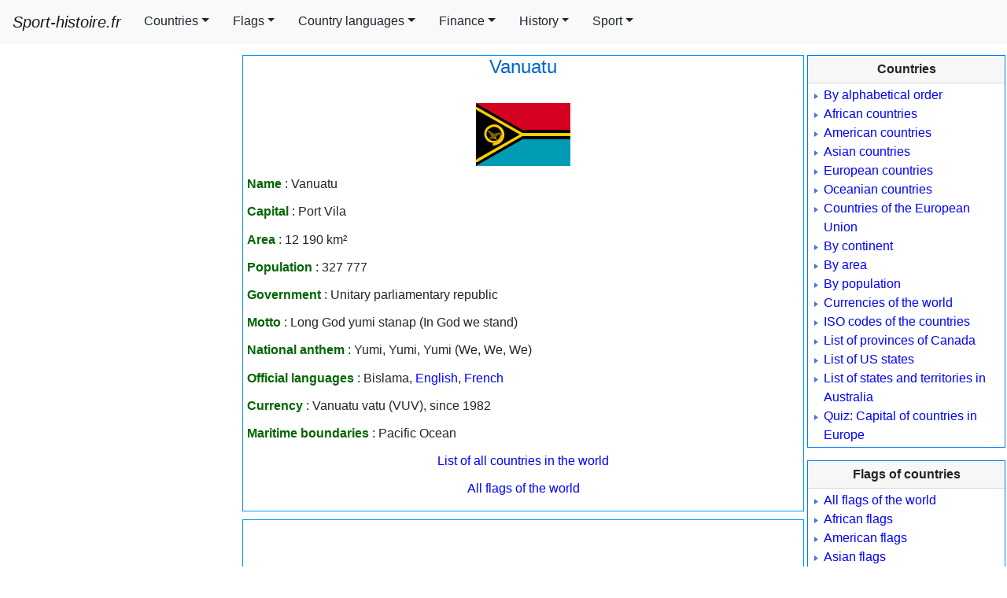

--- FILE ---
content_type: text/html; charset=UTF-8
request_url: https://www.sport-histoire.fr/en/Geography/Oceania/Vanuatu.php
body_size: 5432
content:
<!DOCTYPE html>
<html lang="en">
<head><title>Vanuatu - General information</title>
<meta charset="utf-8"><meta name="viewport" content="width=device-width, initial-scale=1, shrink-to-fit=no"><link rel="shortcut icon" href="/Sources/icone.ico"/><link rel="stylesheet" href="/NewCriticalDesign.css"><link rel="stylesheet" href="/NewDesign.css">
<meta name="Description" content="Please see all the main information on Vanuatu : capital, area, population, government, motto, national anthem,official language, currency, borders."/>
<meta name="Keywords" content="Vanuatu, country, capital, area, population, government, motto, national anthem,official language, currency,borders">
</head>
<body>
<!-- En-tête -->
<script>
var w = window,d = document,e = d.documentElement,g = d.getElementsByTagName('body')[0],largeurEcran = w.innerWidth || e.clientWidth || g.clientWidth,y = w.innerHeight|| e.clientHeight|| g.clientHeight;
var differerPub="Yes";
//if(largeurEcran>=556){
	var e=document.createElement("script");e.type="text/javascript",e.async=!0,e.src="https://pagead2.googlesyndication.com/pagead/js/adsbygoogle.js";var a=document.getElementsByTagName("script")[0];a.parentNode.insertBefore(e,a);
//}
  (adsbygoogle = window.adsbygoogle || []).push({
    google_ad_client: "ca-pub-7206023783605079",
    enable_page_level_ads: true
  });
</script>
<nav class="navbar fixed-top navbar-expand-xl navbar-light bg-light">
  <a class="navbar-brand" href="/"><i>Sport-histoire.fr</i></a>
  <button class="navbar-toggler" type="button" data-toggle="collapse" data-target="#navbarSupportedContent" aria-controls="navbarSupportedContent" aria-expanded="false" aria-label="Toggle navigation"><span class="navbar-toggler-icon"></span></button>
  <div class="collapse navbar-collapse" id="navbarSupportedContent">
    <ul class="navbar-nav mr-auto scrollable-menu">
<li class="nav-item dropdown">
<a class="btn btn-light dropdown-toggle mr-1 rounded-0" href="#" id="navbarDropdown" role="button" data-toggle="dropdown" aria-haspopup="true" aria-expanded="false">Countries</a><div class="dropdown-menu scrollable-menu scrollable-pc" aria-labelledby="navbarDropdown">
<a class="dropdown-item" href="/en/Geography/Countries_by_alphabetical_order.php">By alphabetical order</a>
<a class="dropdown-item" href="/en/Geography/Africa.php">African countries</a>
<a class="dropdown-item" href="/en/Geography/America.php">American countries</a>
<a class="dropdown-item" href="/en/Geography/Asia.php">Asian countries</a>
<a class="dropdown-item" href="/en/Geography/Europa.php">European countries</a>
<a class="dropdown-item" href="/en/Geography/Oceania.php">Oceanian countries</a>
<a class="dropdown-item" href="/en/Geography/European_Union.php">Countries of the European Union</a>
<a class="dropdown-item" href="/en/Geography/By_continent.php">By continent</a>
<a class="dropdown-item" href="/en/Geography/Countries_by_area.php">By area</a>
<a class="dropdown-item" href="/en/Geography/Countries_by_population.php">By population</a>
<a class="dropdown-item" href="/en/Geography/Currencies_countries_of_the_world.php">Currencies of the world</a>
<a class="dropdown-item" href="/en/Geography/ISO_codes_countries.php">ISO codes of the countries</a>
<a class="dropdown-item" href="/en/Geography/List_of_provinces_of_Canada.php">List of provinces of Canada</a>
<a class="dropdown-item" href="/en/Geography/List_of_US_states.php">List of US states</a>
<a class="dropdown-item" href="/en/Geography/States_territories_of_Australia.php">List of states and territories in Australia</a>
<a class="dropdown-item" href="/en/Geography/Multiple_choice_questions/Capital_countries_Europe.php">Quiz: Capital of countries in Europe</a></div>
</li>
<li class="nav-item dropdown">
<a class="btn btn-light dropdown-toggle mr-1 rounded-0" href="#" id="navbarDropdown" role="button" data-toggle="dropdown" aria-haspopup="true" aria-expanded="false">Flags</a><div class="dropdown-menu" aria-labelledby="navbarDropdown">
<a class="dropdown-item" href="/en/Geography/Flags_of_the_world.php">All flags of the world</a>
<a class="dropdown-item" href="/en/Geography/Flags_Africa.php">African flags</a>
<a class="dropdown-item" href="/en/Geography/Flags_America.php">American flags</a>
<a class="dropdown-item" href="/en/Geography/Flags_Asia.php">Asian flags</a>
<a class="dropdown-item" href="/en/Geography/Flags_Europe.php">European flags</a>
<a class="dropdown-item" href="/en/Geography/Flags_Oceania.php">Oceanian flags</a></div>
</li>
<li class="nav-item dropdown">
<a class="btn btn-light dropdown-toggle mr-1 rounded-0" href="#" id="navbarDropdown" role="button" data-toggle="dropdown" aria-haspopup="true" aria-expanded="false">Country languages</a><div class="dropdown-menu" aria-labelledby="navbarDropdown">
<a class="dropdown-item" href="/en/Geography/English_speaking_countries.php">English speaking countries</a>
<a class="dropdown-item" href="/en/Geography/French_speaking_countries.php">French speaking countries</a>
<a class="dropdown-item" href="/en/Geography/Spanish_speaking_countries.php">Spanish speaking countries</a>
<a class="dropdown-item" href="/en/Geography/Portuguese_speaking_countries.php">Portuguese speaking countries</a>
<a class="dropdown-item" href="/en/Geography/Arabic_speaking_countries.php">Arabic speaking countries</a></div>
</li>
<li class="nav-item dropdown">
	<a class="btn btn-light dropdown-toggle mr-1 rounded-0" href="#" id="navbarDropdown" role="button" data-toggle="dropdown" aria-haspopup="true" aria-expanded="false">Finance</a>
	<div class="dropdown-menu scrollable-menu" aria-labelledby="navbarDropdown">
		<a href="/en/Finance/Next_dividends.php" class="dropdown-item">Next dividends paid</a>
		<a href="/en/Finance/Last_dividends_paid.php" class="dropdown-item">Last dividends paid</a>
		<a href="/en/Finance/Companies_dividend.php" class="dropdown-item">Major companies paying dividends</a>
		<a href="/en/Finance/Interest_rate_swap.php" class="dropdown-item">Interest rate swap valuation</a>
	</div>
</li>
<li class="nav-item dropdown">
<a class="btn btn-light dropdown-toggle mr-1 rounded-0" href="#" id="navbarDropdown" role="button" data-toggle="dropdown" aria-haspopup="true" aria-expanded="false">History</a><div class="dropdown-menu scrollable-menu scrollable-pc" aria-labelledby="navbarDropdown">
<a class="dropdown-item" href="/en/History/List_of_US_presidents.php">List of US Presidents</a>
<a class="dropdown-item" href="/en/History/List_of_Kings_of_France.php">List of Kings of France</a>
<a class="dropdown-item" href="/en/History/List_of_Prime_Ministers.php">List of Prime Ministers of the UK</a></div>
</li>
<li class="nav-item dropdown">
<a id="dropdownMenu1" href="#" data-toggle="dropdown" aria-haspopup="true" aria-expanded="false" class="btn btn-light mr-1 rounded-0 dropdown-toggle" role="button">Sport</a>
<ul aria-labelledby="dropdownMenu1" class="dropdown-menu border-0 shadow scrollable-menu">
	<li class="dropdown-submenu">
		<a id="dropdownMenu1" href="#" role="button" data-toggle="dropdown" aria-haspopup="true" aria-expanded="false" class="dropdown-item dropdown-toggle">Football-soccer</a>
			<ul aria-labelledby="dropdownMenu1" class="dropdown-menu border-0 shadow scrollable-pc">
				<li><a href="/en/Sport/Football/Club/index.php" class="dropdown-item">Club honours</a></li>
				<li><a href="/en/Sport/Football/Honours/Championships_and_cups.php" class="dropdown-item">Championship and cup winners</a></li>
				<li><a href="/en/Sport/Football/World_Cup/index.php" class="dropdown-item">World Cup: results of all matches and statistics</a></li>
			</ul>
	</li>
	<li class="dropdown-submenu">
		<a id="dropdownMenu1" href="#" role="button" data-toggle="dropdown" aria-haspopup="true" aria-expanded="false" class="dropdown-item dropdown-toggle">Cycling</a>
			<ul aria-labelledby="dropdownMenu1" class="dropdown-menu border-0 shadow scrollable-pc">
				<li><a href="/en/Cycling/Classification/index.php" class="dropdown-item">Winners of the most important cycling races</a></li>
				<li><a href="/en/Sport/Cycling/Tour_de_France/General_classification.php" class="dropdown-item">Tour de France winners (yellow jersey)</a></li>
				<li><a href="/en/Sport/Cycling/Tour_de_France/Best_sprinters.php" class="dropdown-item">Best sprinters (green jersey)</a></li>
				<li><a href="/en/Sport/Cycling/Tour_de_France/Best_climbers.php" class="dropdown-item">Best climbers (polka dot jersey)</a></li>
				<li><a href="/en/Sport/Cycling/Tour_de_France/Best_young_riders.php" class="dropdown-item">Best young riders (white jersey)</a></li>
				<li><a href="/en/Sport/Cycling/Tour_de_France/Stage_winners.php" class="dropdown-item">Tour de France: Stage winners</a></li>
			</ul>
	</li>
	<li class="dropdown-submenu">
		<a id="dropdownMenu1" href="#" role="button" data-toggle="dropdown" aria-haspopup="true" aria-expanded="false" class="dropdown-item dropdown-toggle">Tennis</a>
			<ul aria-labelledby="dropdownMenu1" class="dropdown-menu border-0 shadow scrollable-pc">
				<li><a href="/en/Sport/Tennis/index.php" class="dropdown-item">Grand Slam tournament champions</a></li>
			</ul>
	</li>
</ul>
</li>
</ul>
</div>
</nav>
<!-- Fin en-tête -->
<!-- Début menu gauche -->
<div class="container-fluid">
<div class="row">
<div id="pub" class="d-lg-none"></div><!-- <script>
var affichagePub=getComputedStyle(document.getElementById('pub')).display;
	if(affichagePub!='none'){
		document.getElementById("pub").innerHTML +=
'<ins class="adsbygoogle" '+
     'style="display:block" '+
     'data-ad-client="ca-pub-7206023783605079" '+
     'data-ad-slot="9902606548" '+
     'data-ad-format="auto"></ins>';
(adsbygoogle = window.adsbygoogle || []).push({});
	}else if(affichagePub=='none'){/*si pub pas affichee*/
		window.addEventListener('resize', goPub);
		function goPub(){
	if (affichagePub=='none'){
		if (getComputedStyle(document.getElementById('pub')).display!='none'){affichagePub='ok';
		document.getElementById("pub").innerHTML +=
'<ins class="adsbygoogle" '+
     'style="display:block" '+
     'data-ad-client="ca-pub-7206023783605079" '+
     'data-ad-slot="9902606548" '+
     'data-ad-format="auto"></ins>';
		(adsbygoogle = window.adsbygoogle || []).push({});
		document.getElementById("pub").removeEventListener("resize", goPub);
		}}}}</script><div id="PubBillboard" class="d-none d-lg-block"></div><script>
	var affichagePubBillboard=getComputedStyle(document.getElementById('PubBillboard')).display;
	if(affichagePubBillboard!='none'){
		document.getElementById("PubBillboard").innerHTML +=
'<ins class="adsbygoogle" '+
     'style="display:inline-block;width:970px;height:250px" '+
     'data-ad-client="ca-pub-7206023783605079" '+
     'data-ad-slot="8470573151"></ins>';
(adsbygoogle = window.adsbygoogle || []).push({});
	}else if(affichagePubBillboard=='none'){/*si pub pas affichee*/
		window.addEventListener('resize', PubBillboard);
		function PubBillboard(){
	if (affichagePubBillboard=='none'){
		if (getComputedStyle(document.getElementById('PubBillboard')).display!='none'){affichagePubBillboard='ok';
		document.getElementById("PubBillboard").innerHTML +=
'<ins class="adsbygoogle" '+
     'style="display:inline-block;width:970px;height:250px" '+
     'data-ad-client="ca-pub-7206023783605079" '+
     'data-ad-slot="8470573151"></ins>';
		(adsbygoogle = window.adsbygoogle || []).push({});
		document.getElementById("PubBillboard").removeEventListener("resize", PubBillboard);
		}}}}</script>-->

</div>
  <div class="row">
    <div class="col d-none d-lg-block menu_gauche" id="PubGauche">
<script>var affichage=getComputedStyle(document.getElementById('PubGauche')).display;
if(affichage!='none'){
		document.getElementById("PubGauche").innerHTML ='<div class="encadre_google"> '+
'<!-- Skyscraper droite 300x600 -->' +
'<ins class="adsbygoogle" ' +
     'style="display:inline-block;width:300px;height:600px" ' +
     'data-ad-client="ca-pub-7206023783605079" '+
     'data-ad-slot="4840377746"</ins>';
(adsbygoogle = window.adsbygoogle || []).push({});		
	document.getElementById("PubGauche").innerHTML +='</div>';
		document.getElementById("PubGauche").innerHTML +='<div class="encadre_google"> '+/*2eme banniere*/
'<!-- BlocResponsive -->'+
'<ins class="adsbygoogle" '+
     'style="display:block" '+
     'data-ad-client="ca-pub-7206023783605079" '+
     'data-ad-slot="3514685985" '+
     'data-ad-format="auto"></ins>';
(adsbygoogle = window.adsbygoogle || []).push({});
	document.getElementById("PubGauche").innerHTML +='</div>';
	}else if(affichage=='none'){/*si pub pas affichee car dimension mobile*/
	window.addEventListener('resize', go);
function go(){
	if (affichage=='none'){
		if (getComputedStyle(document.getElementById('PubGauche')).display!='none'){affichage='ok';
		document.getElementById("PubGauche").innerHTML ='<div class="encadre_google"> '+
'<!-- Skyscraper droite 300x600 -->' +
'<ins class="adsbygoogle" ' +
     'style="display:inline-block;width:300px;height:600px" ' +
     'data-ad-client="ca-pub-7206023783605079" '+
     'data-ad-slot="4840377746"</ins>';
		(adsbygoogle = window.adsbygoogle || []).push({});
		document.getElementById("PubGauche").innerHTML +='</div>';
		/*ajout de la 2eme banniere*/
		document.getElementById("PubGauche").innerHTML +='<div class="encadre_google">'+
		'<!-- BlocResponsive -->'+
'<ins class="adsbygoogle" '+
     'style="display:block" '+
     'data-ad-client="ca-pub-7206023783605079"'+
     'data-ad-slot="3514685985"'+
     'data-ad-format="auto"></ins>';
(adsbygoogle = window.adsbygoogle || []).push({});
		document.getElementById("PubGauche").innerHTML +='</div>';
		document.getElementById("PubGauche").removeEventListener("resize", go);
		}}}}
</script>
    </div>
    <div class="col d-block">
	<div class="row main">
	
	<!-- Fin menu gauche --><div class="corps"><h1>Vanuatu</h1>
﻿<div class="centrer"><img src="/Sources/Drapeaux/Oceanie/Vanuatu.png" width="120" height="80" alt="Drapeau Vanuatu"/></div><p><strong class="texte_vert">Name</strong> : Vanuatu</p><p><strong class="texte_vert">Capital</strong> : Port Vila</p><p><strong class="texte_vert">Area</strong> : 12 190 km²</p><p><strong class="texte_vert">Population</strong> : 327 777</p><p><strong class="texte_vert">Government</strong> : Unitary parliamentary republic</p><p><strong class="texte_vert">Motto</strong> : Long God yumi stanap (In God we stand)</p><p><strong class="texte_vert">National anthem</strong> : Yumi, Yumi, Yumi (We, We, We)</p><p><strong class="texte_vert">Official languages</strong> : Bislama, <a href="/en/Geography/English_speaking_countries.php">English</a>, <a href="/en/Geography/French_speaking_countries.php">French</a></p><p><strong class="texte_vert">Currency</strong> : Vanuatu vatu (VUV), since 1982</p><p><strong class="texte_vert">Maritime boundaries</strong> : Pacific Ocean</p><p class="centrer"><a href="../Countries_by_alphabetical_order.php">List of all countries in the world</a></p>
<p class="centrer"><a href="../Flags_of_the_world.php">All flags of the world</a></p>
</div>
<!-- Début pied de page et menu droite -->
	</div>
	<div class="row">
	<div class="cadre_bas"><div class="pub_bas">
<!-- Bloc réactif -->
<ins class="adsbygoogle"
     style="display:block"
     data-ad-client="ca-pub-7206023783605079"
     data-ad-slot="9902606548"
     data-ad-format="auto"
     data-full-width-responsive="true"></ins>
<script>
     (adsbygoogle = window.adsbygoogle || []).push({});
</script></div></div></div><div class="row">
	<div class="cadre_bas centrer"><div class="pub_bas">
	<ins class="adsbygoogle"
     style="display:block"
     data-ad-format="autorelaxed"
     data-ad-client="ca-pub-7206023783605079"
     data-ad-slot="8325489842"></ins>
<script>
     (adsbygoogle = window.adsbygoogle || []).push({});
</script></div></div>
	</div>
    </div>
    <div class="col d-none d-xl-block menu_droite" id="PubDroite">
<div class="card border-primary mb-3 rounded-0" style="max-width: 18rem;">
	<div class="card-header rounded-0 centrer"><b>Countries</b></div>
	<div class="card-body">
		<ul>
<li><a href="/en/Geography/Countries_by_alphabetical_order.php">By alphabetical order</a></li>
<li><a href="/en/Geography/Africa.php">African countries</a></li>
<li><a href="/en/Geography/America.php">American countries</a></li>
<li><a href="/en/Geography/Asia.php">Asian countries</a></li>
<li><a href="/en/Geography/Europa.php">European countries</a></li>
<li><a href="/en/Geography/Oceania.php">Oceanian countries</a></li>
<li><a href="/en/Geography/European_Union.php">Countries of the European Union</a></li>
<li><a href="/en/Geography/By_continent.php">By continent</a></li>
<li><a href="/en/Geography/Countries_by_area.php">By area</a></li>
<li><a href="/en/Geography/Countries_by_population.php">By population</a></li>
<li><a href="/en/Geography/Currencies_countries_of_the_world.php">Currencies of the world</a></li>
<li><a href="/en/Geography/ISO_codes_countries.php">ISO codes of the countries</a></li>
<li><a href="/en/Geography/List_of_provinces_of_Canada.php">List of provinces of Canada</a></li>
<li><a href="/en/Geography/List_of_US_states.php">List of US states</a></li>
<li><a href="/en/Geography/States_territories_of_Australia.php">List of states and territories in Australia</a></li>
<li><a href="/en/Geography/Multiple_choice_questions/Capital_countries_Europe.php">Quiz: Capital of countries in Europe</a></li>
		</ul>
	</div>
</div>
<div class="card border-primary mb-3 rounded-0" style="max-width: 18rem;">
	<div class="card-header rounded-0 centrer"><b>Flags of countries</b></div>
	<div class="card-body">
		<ul>
<li><a href="/en/Geography/Flags_of_the_world.php">All flags of the world</a></li>
<li><a href="/en/Geography/Flags_Africa.php">African flags</a></li>
<li><a href="/en/Geography/Flags_America.php">American flags</a></li>
<li><a href="/en/Geography/Flags_Asia.php">Asian flags</a></li>
<li><a href="/en/Geography/Flags_Europe.php">European flags</a></li>
<li><a href="/en/Geography/Flags_Oceania.php">Oceanian flags</a></li>
		</ul>
	</div>
</div>
<div class="card border-primary mb-3 rounded-0" style="max-width: 18rem;">
	<div class="card-header rounded-0 centrer"><b>Languages of countries</b></div>
	<div class="card-body">
		<ul>
<li><a href="/en/Geography/English_speaking_countries.php">English speaking countries</a></li>
<li><a href="/en/Geography/French_speaking_countries.php">French speaking countries</a></li>
<li><a href="/en/Geography/Spanish_speaking_countries.php">Spanish speaking countries</a></li>
<li><a href="/en/Geography/Portuguese_speaking_countries.php">Portuguese speaking countries</a></li>
<li><a href="/en/Geography/Arabic_speaking_countries.php">Arabic speaking countries</a></li>
		</ul>
	</div>
</div>

<div class="card border-primary mb-3 rounded-0" style="max-width: 18rem;">
	<div class="card-header rounded-0 centrer"><b>Finance</b></div>
	<div class="card-body">
		<ul>
		<li><a href="/en/Finance/Next_dividends.php">Next dividends paid</a></li>
		<li><a href="/en/Finance/Last_dividends_paid.php">Last dividends paid</a></li>
		<li><a href="/en/Finance/Companies_dividend.php">Major companies paying dividends</a></li>
		<li><a href="/en/Finance/Interest_rate_swap.php">Interest rate swap valuation</a></li>
		</ul>
	</div>
</div>

<div class="card border-primary mb-3 rounded-0" style="max-width: 18rem;">
	<div class="card-header rounded-0 centrer"><b>History</b></div>
	<div class="card-body">
		<ul>
<li><a href="/en/History/List_of_US_presidents.php">List of US Presidents</a></li>
<li><a href="/en/History/List_of_Kings_of_France.php">List of Kings of France</a></li>
<li><a href="/en/History/List_of_Prime_Ministers.php">List of Prime Ministers of the UK</a></li>
		</ul>
	</div>
</div>
<div class="card border-primary mb-3 rounded-0" style="max-width: 18rem;">
	<div class="card-header rounded-0 centrer"><b>Football (soccer)</b></div>
	<div class="card-body">
		<ul>
<li><a href="/en/History/List_of_US_presidents.php">List of US Presidents</a></li>
<li><a href="/en/History/List_of_Kings_of_France.php">List of Kings of France</a></li>
<li><a href="/en/History/List_of_Prime_Ministers.php">List of Prime Ministers of the UK</a></li>
		</ul>
	</div>
</div>
<div class="card border-primary mb-3 rounded-0" style="max-width: 18rem;">
	<div class="card-header rounded-0 centrer"><b>Cycling</b></div>
	<div class="card-body">
		<ul>
				<li><a href="/en/Cycling/Classification/index.php">Winners of the most important cycling races</a></li>
				<li><a href="/en/Sport/Cycling/Tour_de_France/General_classification.php">Tour de France winners (yellow jersey)</a></li>
				<li><a href="/en/Sport/Cycling/Tour_de_France/Best_sprinters.php">Best sprinters (green jersey)</a></li>
				<li><a href="/en/Sport/Cycling/Tour_de_France/Best_climbers.php">Best climbers (polka dot jersey)</a></li>
				<li><a href="/en/Sport/Cycling/Tour_de_France/Best_young_riders.php">Best young riders (white jersey)</a></li>
				<li><a href="/en/Sport/Cycling/Tour_de_France/Stage_winners.php">Tour de France: Stage winners</a></li>
		</ul>
	</div>
</div>
<div class="card border-primary mb-3 rounded-0" style="max-width: 18rem;">
	<div class="card-header rounded-0 centrer"><b>Tennis</b></div>
	<div class="card-body">
		<ul>
			<li><a href="/en/Sport/Tennis/index.php">Grand Slam tournament champions</a></li>
		</ul>
	</div>
</div>

<script>
	var affichageDroite=getComputedStyle(document.getElementById('PubDroite')).display;
	if(affichageDroite!='none'){
		document.getElementById("PubDroite").innerHTML +='<div id="encadre_google_droite">'+
'<ins class="adsbygoogle" '+
     'style="display:inline-block;width:160px;height:600px" '+
     'data-ad-client="ca-pub-7206023783605079" '+
     'data-ad-slot="4289641347"</ins>';
(adsbygoogle = window.adsbygoogle || []).push({});document.getElementById("PubDroite").innerHTML +='</div>';
	}else if(affichageDroite=='none'){/*si pub pas affichee car dimension mobile*/
	window.addEventListener('resize', goDroite);
function goDroite(){
	if (affichageDroite=='none'){
		if (getComputedStyle(document.getElementById('PubDroite')).display!='none'){affichageDroite='ok';
		document.getElementById("PubDroite").innerHTML +='<div class="encadre_google_droite">'+
'<ins class="adsbygoogle" '+
     'style="display:inline-block;width:160px;height:600px" '+
     'data-ad-client="ca-pub-7206023783605079" '+
     'data-ad-slot="4289641347"</ins></div>';
		(adsbygoogle = window.adsbygoogle || []).push({});
		document.getElementById("PubDroite").removeEventListener("resize", goDroite);
		}}}}
</script>
</div>
</div><div class="row">
<div class="col-sm piedDePage">&copy; 2026 - www.sport-histoire.fr - All rights reserved - <a href="/en/About.php" class="blanc">About</a> - Languages : <a href="/" class="jaune">FR</a> - <a href="/en/index.php" class="jaune">EN</a> - <a href="/es/index.php" class="jaune">ES</a> - <a href="/pt/Geografia/index.php" class="jaune">PT</a> - <a href="/de/Geographie/index.php" class="jaune">DE</a> - <a href="/it/Geografia/index.php" class="jaune">IT</a>
<!--<div id="barreCookie"></div>-->
<script type='text/javascript'>
//<![CDATA[
// Lazy Load AdSense
if(differerPub="Yes"){
var lazyadsense=!1;window.addEventListener("scroll",function(){(0!=document.documentElement.scrollTop&&!1===lazyadsense||0!=document.body.scrollTop&&!1===lazyadsense)&&(!function(){var e=document.createElement("script");e.type="text/javascript",e.async=!0,e.src="https://pagead2.googlesyndication.com/pagead/js/adsbygoogle.js";var a=document.getElementsByTagName("script")[0];a.parentNode.insertBefore(e,a)}(),lazyadsense=!0)},!0);
}
//]]>
</script><!-- <script src="/Cookies_et_CSS_EN.js"></script>	-->
<!--<script type='text/javascript'>function creerCookie(nom,valeur){var date = new Date();date.setTime(date.getTime()+(365*24*60*60*1000));var exp = '; expires='+date.toGMTString();document.cookie = nom+'='+valeur+exp+'; path=/';}
function lireCookie(nom){var nomEtEgal = nom + '=';var cTableau = document.cookie.split(';');for(var i=0;i<cTableau.length;i++){var c = cTableau[i];while (c.charAt(0)==' ') c = c.substring(1,c.length);if (c.indexOf(nomEtEgal) == 0) return c.substring(nomEtEgal.length,c.length);}return null;}
function masquerDiv(nom){document.getElementById(nom).style.display="none";creerCookie('CookieConsent','CookieConsentOK');}
function afficherDiv(nom){document.getElementById(nom).style.display="visible";}			
if(lireCookie('CookieConsent')==null){afficherDiv('barreCookie');document.getElementById('barreCookie').innerHTML = '<div id="cook"><span id="cookieMessage">We use cookies to realize statistics on our traffic and personalize content and ads. If you continue to use this website, you consent to our cookies. <a href="http://ec.europa.eu/ipg/basics/legal/cookies/index_en.htm" rel="noopener noreferrer nofollow" target="_blank">Read more</a></span><a id="boutonCookie" href=javascript:void(0); onClick=masquerDiv("cook");>Got it!</a></div>';}</script>-->
<script src="https://code.jquery.com/jquery-3.3.1.slim.min.js" integrity="sha384-q8i/X+965DzO0rT7abK41JStQIAqVgRVzpbzo5smXKp4YfRvH+8abtTE1Pi6jizo" crossorigin="anonymous"></script>
<script src="https://cdnjs.cloudflare.com/ajax/libs/popper.js/1.14.7/umd/popper.min.js" integrity="sha384-UO2eT0CpHqdSJQ6hJty5KVphtPhzWj9WO1clHTMGa3JDZwrnQq4sF86dIHNDz0W1" crossorigin="anonymous"></script>
<script src="https://stackpath.bootstrapcdn.com/bootstrap/4.3.1/js/bootstrap.min.js" integrity="sha384-JjSmVgyd0p3pXB1rRibZUAYoIIy6OrQ6VrjIEaFf/nJGzIxFDsf4x0xIM+B07jRM" crossorigin="anonymous"></script>
<script src="/Newmenu.js"></script>
<script src="/lazysizes.js" async></script>
<!-- Global site tag (gtag.js) - Google Analytics -->
<script async src="https://www.googletagmanager.com/gtag/js?id=UA-11346504-1"></script>
<script>
  window.dataLayer = window.dataLayer || [];
  function gtag(){dataLayer.push(arguments);}
  gtag('js', new Date());

  gtag('config', 'UA-11346504-1');
</script>
</div>
</div>
</div>
<!-- Fin pied de page --><script defer src="https://static.cloudflareinsights.com/beacon.min.js/vcd15cbe7772f49c399c6a5babf22c1241717689176015" integrity="sha512-ZpsOmlRQV6y907TI0dKBHq9Md29nnaEIPlkf84rnaERnq6zvWvPUqr2ft8M1aS28oN72PdrCzSjY4U6VaAw1EQ==" data-cf-beacon='{"version":"2024.11.0","token":"7f4340f5e8b7479fb3eb16d6d571eea7","r":1,"server_timing":{"name":{"cfCacheStatus":true,"cfEdge":true,"cfExtPri":true,"cfL4":true,"cfOrigin":true,"cfSpeedBrain":true},"location_startswith":null}}' crossorigin="anonymous"></script>
</body></html>

--- FILE ---
content_type: text/html; charset=utf-8
request_url: https://www.google.com/recaptcha/api2/aframe
body_size: 267
content:
<!DOCTYPE HTML><html><head><meta http-equiv="content-type" content="text/html; charset=UTF-8"></head><body><script nonce="lUGx47d0Mswpj3YuYIMd7A">/** Anti-fraud and anti-abuse applications only. See google.com/recaptcha */ try{var clients={'sodar':'https://pagead2.googlesyndication.com/pagead/sodar?'};window.addEventListener("message",function(a){try{if(a.source===window.parent){var b=JSON.parse(a.data);var c=clients[b['id']];if(c){var d=document.createElement('img');d.src=c+b['params']+'&rc='+(localStorage.getItem("rc::a")?sessionStorage.getItem("rc::b"):"");window.document.body.appendChild(d);sessionStorage.setItem("rc::e",parseInt(sessionStorage.getItem("rc::e")||0)+1);localStorage.setItem("rc::h",'1768729520179');}}}catch(b){}});window.parent.postMessage("_grecaptcha_ready", "*");}catch(b){}</script></body></html>